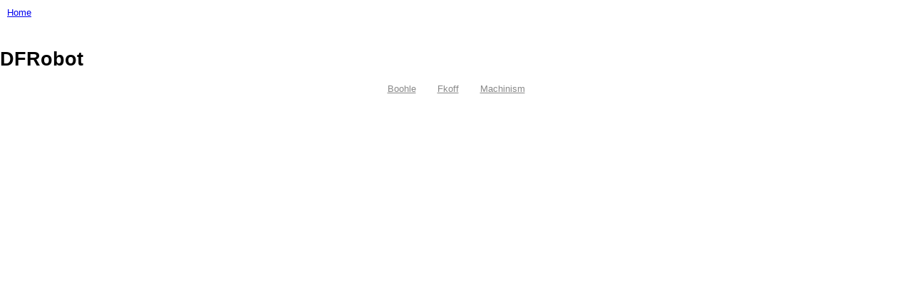

--- FILE ---
content_type: text/html; charset=UTF-8
request_url: http://www.boohle.com/DFRobot
body_size: 830
content:
<!DOCTYPE html>
<html>
<head>
	<meta http-equiv="Content-Type" content="text/html; charset=utf-8" />
	<meta charset="utf-8" />
	<meta name="viewport" content="width=device-width, initial-scale=1" />
	<title>DFRobot - www.boohle.com</title>
	
	<script src="https://code.jquery.com/jquery-3.5.1.js"></script>
	<link rel="icon" href="/favicon.ico" type="image/x-icon" />
	<style>
	    body {
	        font-family: "Trebuchet MS", Arial, Verdana;
			font-size: smaller;
			margin: 0;
			padding: 0;
	    }
	    
	    .panel {
	        width: auto; 
	        height: auto;
	        float: left;
	    }
	    
	    
	    
	    .product {
	        border: 1px solid #aaaaaa;
	        border-radius: 0.5em;
	        display: block;
	        overflow: auto;
	        width: auto;
	        height: auto;
	        padding: 0.5em;
	        margin: 0.5em;
	        box-sizing: border-box;
	    }
	    
	    .product img {
	        width: 10%;
	        height: auto; 
	        border: 1px solid #aaaaaa;
	        border-radius: 0.5em;
	    }
	    
	    .product h1 {
	        font-size: large;
	    }
	    
	    input[type=submit] {
	        cursor: pointer; 
	        margin: 0.5em;
	        padding: 0.5em;
	        font-size: large;
	        font-weight: bold;
	        font-family: "Trebuchet MS", Arial, Verdana;
	    }
	    
	    .homep {
	        text-align: center;
	    }
	    
	    .homep a {
	        display: inline-block;
	        padding: 0em 1em;
	        margin: 0.5em;
	        line-height: 2;
	        border: 1px solid #aaaaaa;
	        border-radius: 0.5em;
	    }
	    
	    footer {
	        text-align: center;
	        	        
	    }
	    
	    footer a {
	        font-size: small;
	        padding: 0em 1em;
	        color: #888888;
	    }
	</style>
</head>
<body>
<a href='/' style='padding: 10px; display: inline-block; '>Home</a><br /><br />    
<h1>DFRobot</h1>    
</div>  
<footer>
	<!-- -->
    <a href="https://www.boohle.com/">Boohle</a> 
    <a href="http://www.fkoff.com/">Fkoff</a> 
    <a href="http://www.machinism.com/">Machinism</a> 
	
</footer>

</body>
</html>

    